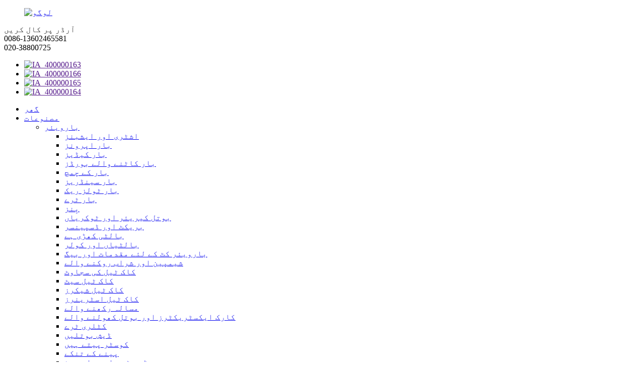

--- FILE ---
content_type: text/html
request_url: http://ur.sublivagroup.com/ceramic-arowana-fish-tiki-mug-350ml-product/
body_size: 16964
content:
<!DOCTYPE html> <html dir="ltr" lang="ur"> <head> <meta charset="UTF-8"/> <meta http-equiv="Content-Type" content="text/html; charset=UTF-8" /> <title>تھوک سیرامک ​​ارووانا فش ٹکی پیالا 350 ملی لیٹر مینوفیکچرر اور سپلائر | subliva</title> <meta property="fb:app_id" content="966242223397117" /> <meta name="viewport" content="width=device-width,initial-scale=1,minimum-scale=1,maximum-scale=1,user-scalable=no"> <link rel="apple-touch-icon-precomposed" href=""> <meta name="format-detection" content="telephone=no"> <meta name="apple-mobile-web-app-capable" content="yes"> <meta name="apple-mobile-web-app-status-bar-style" content="black"> <meta property="og:url" content="https://www.sublivagroup.com/ceramic-arowana-fish-tiki-mug-350ml-product/"/> <meta property="og:title" content="Wholesale Ceramic Arowana Fish Tiki Mug 350ml Manufacturer and Supplier | Subliva" /> <meta property="og:description" content="Enhance your tiki-themed parties with our Ceramic Arowana Fish Tiki Mug! Holds 350ml of your favorite tropical drinks. Perfect for tiki enthusiasts!" /> <meta property="og:type" content="product"/> <meta property="og:image" content="//cdn.globalso.com/sublivagroup/01116.jpg"/> <meta property="og:site_name" content="https://www.sublivagroup.com/"/> <link href="//cdn.globalso.com/sublivagroup/style/global/style.css" rel="stylesheet" onload="this.onload=null;this.rel='stylesheet'"> <link href="//cdn.globalso.com/sublivagroup/style/public/public.css" rel="stylesheet" onload="this.onload=null;this.rel='stylesheet'">   <link id="google-fonts-link"     href="https://fonts.googleapis.com/css2?display=swap&amp;family=Montserrat:wght@100;200;300;400;500;600;700;800;900"     rel="stylesheet"> <link rel="shortcut icon" href="//cdn.globalso.com/sublivagroup/logo1.png" /> <meta name="author" content="gd-admin"/> <meta name="description" content="ہمارے سیرامک ​​ارووانا فش ٹکی پیالا کے ساتھ اپنی ٹکی تھیم والی جماعتوں کو بہتر بنائیں! آپ کے پسندیدہ اشنکٹبندیی مشروبات کا 350 ملی لٹر ہے۔ ٹکی کے شوقین افراد کے لئے کامل!" /> <meta name="keywords" content="ٹکی مگ ، سیرامک ​​پیالا ، اروانا فش ، فش ٹکی پیالا ، 350 ملی لٹر پیالا ، کلکٹر کا پیالا ، ہوائی ٹکی ، اشنکٹبندیی ڈرنک ویئر" />  <link rel="canonical" href="https://www.sublivagroup.com/ceramic-arowana-fish-tiki-mug-350ml-product/" />  <!-- Google Tag Manager --> <script>(function(w,d,s,l,i){w[l]=w[l]||[];w[l].push({'gtm.start':
new Date().getTime(),event:'gtm.js'});var f=d.getElementsByTagName(s)[0],
j=d.createElement(s),dl=l!='dataLayer'?'&l='+l:'';j.async=true;j.src=
'https://www.googletagmanager.com/gtm.js?id='+i+dl;f.parentNode.insertBefore(j,f);
})(window,document,'script','dataLayer','GTM-MDNJBHWR');</script> <!-- End Google Tag Manager -->  <link href="//cdn.globalso.com/hide_search.css" rel="stylesheet"/><link href="//www.sublivagroup.com/style/ur.html.css" rel="stylesheet"/><link rel="alternate" hreflang="ur" href="http://ur.sublivagroup.com/" /></head> <body>     <!-- Google Tag Manager (noscript) --> <noscript><iframe src="https://www.googletagmanager.com/ns.html?id=GTM-MDNJBHWR" height="0" width="0" style="display:none;visibility:hidden"></iframe></noscript> <!-- End Google Tag Manager (noscript) --> <div class="container"> <header class="web_head">   <div class="layout">     <div class="head_top">       <figure class="logo"><a href="/">                 <img src="//cdn.globalso.com/sublivagroup/logo.png" alt="لوگو">                 </a></figure>       <div class="head_left">         <div class="top_sv_item"> <i class="item_ico item_ico_tel"></i>           <div class="item_cont">             <div class="item_tit">آرڈر پر کال کریں</div>                         <div class="item_desc">0086-13602465581</div>                                      <div class="item_desc">020-38800725</div>                       </div>         </div>       </div>       <div class="head_right">         <ul class="head_sns">                     <li><a target="_blank" href=""><img src="//cdn.globalso.com/sublivagroup/ia_400000163.png" alt="IA_400000163"></a></li>                     <li><a target="_blank" href=""><img src="//cdn.globalso.com/sublivagroup/ia_400000166.png" alt="IA_400000166"></a></li>                     <li><a target="_blank" href=""><img src="//cdn.globalso.com/sublivagroup/ia_400000165.png" alt="IA_400000165"></a></li>                     <li><a target="_blank" href=""><img src="//cdn.globalso.com/sublivagroup/ia_400000164.png" alt="IA_400000164"></a></li>                   </ul>       </div>     </div>     <nav class="nav_wrap">       <ul class="head_nav">         <li><a href="/">گھر</a></li> <li class="current-post-ancestor current-menu-parent"><a href="/products/">مصنوعات</a> <ul class="sub-menu"> 	<li class="current-post-ancestor current-menu-parent"><a href="/barware/">بارویئر</a> 	<ul class="sub-menu"> 		<li><a href="/ashtrays-ashbins/">اشٹری اور ایشبنز</a></li> 		<li><a href="/bar-aprons/">بار اپرونز</a></li> 		<li><a href="/bar-caddies/">بار کیڈیز</a></li> 		<li><a href="/bar-cutting-boards/">بار کاٹنے والے بورڈز</a></li> 		<li><a href="/bar-spoons/">بار کے چمچ</a></li> 		<li><a href="/bar-sundries/">بار سینڈریز</a></li> 		<li><a href="/bar-tools-racks/">بار ٹولز ریک</a></li> 		<li><a href="/bar-tray/">بار ٹرے</a></li> 		<li><a href="/bins/">بِنز</a></li> 		<li><a href="/bottle-carriers-baskets/">بوتل کیریئر اور ٹوکریاں</a></li> 		<li><a href="/brackets-dispensers/">بریکٹ اور ڈسپینسر</a></li> 		<li><a href="/bucket-stands/">بالٹی کھڑی ہے</a></li> 		<li><a href="/buckets-coolers/">بالٹیاں اور کولر</a></li> 		<li><a href="/casesbags-for-barware-kit/">بارویئر کٹ کے لئے مقدمات اور بیگ</a></li> 		<li><a href="/champagne-wine-stoppers/">شیمپین اور شراب روکنے والے</a></li> 		<li><a href="/cocktail-decorations/">کاک ٹیل کی سجاوٹ</a></li> 		<li><a href="/cocktail-sets/">کاک ٹیل سیٹ</a></li> 		<li><a href="/cocktail-shakers/">کاک ٹیل شیکرز</a></li> 		<li><a href="/cocktail-strainers/">کاک ٹیل اسٹرینرز</a></li> 		<li><a href="/condiment-holders/">مسالہ رکھنے والے</a></li> 		<li><a href="/cork-extractors-bottle-openers/">کارک ایکسٹریکٹرز اور بوتل کھولنے والے</a></li> 		<li><a href="/cutlery-trays/">کٹلری ٹرے</a></li> 		<li><a href="/dash-bottles/">ڈیش بوتلیں</a></li> 		<li><a href="/drink-coasters/">کوسٹر پیتے ہیں</a></li> 		<li><a href="/drinking-straws/">پینے کے تنکے</a></li> 		<li><a href="/drip-trays-bar-mats/">ڈرپ ٹرے اور بار میٹ</a></li> 		<li><a href="/glass-accessories/">شیشے کے لوازمات</a></li> 		<li><a href="/glass-storage/">گلاس اسٹوریج</a></li> 		<li><a href="/graters/">گریٹر</a></li> 		<li><a href="/ice-crushers/">آئس کولہو</a></li> 		<li><a href="/flair-bottles/">فلر بوتلیں</a></li> 		<li><a href="/floor-mats/">فرش میٹ</a></li> 		<li><a href="/ice-moulds/">آئس سانچوں</a></li> 		<li><a href="/hip-flasks/">ہپ فلاسکس</a></li> 		<li><a href="/ice-picks/">آئس چنتا ہے</a></li> 		<li><a href="/ice-scoops/">آئس سکوپس</a></li> 		<li><a href="/ice-tongs-tweezers/">آئس ٹونگس اور چمٹی</a></li> 		<li><a href="/jugs/">جگس</a></li> 		<li><a href="/lemon-and-lime-tools/">لیموں اور چونے کے اوزار</a></li> 		<li><a href="/measure-accessories/">لوازمات کی پیمائش کریں</a></li> 		<li><a href="/mixing-glasses/">اختلاط شیشے</a></li> 		<li><a href="/muddlers/">مڈلرز</a></li> 		<li><a href="/mugs/">مگ</a></li> 		<li><a href="/pourers/">porers</a></li> 		<li><a href="/soda-siphons/">سوڈا سیفن</a></li> 		<li><a href="/speed-rails/">اسپیڈ ریلیں</a></li> 		<li><a href="/spirit-decanters/">روح ڈیکٹرز</a></li> 		<li><a href="/spray-bottles/">بوتلیں سپرے کریں</a></li> 		<li><a href="/stirrers/">ہلچل</a></li> 		<li><a href="/tab-grabbers/">ٹیب گریبرز</a></li> 		<li><a href="/table-top-displays/">ٹیبل ٹاپ ڈسپلے</a></li> 		<li class="current-post-ancestor current-menu-parent"><a href="/tikis/">ٹکیز</a></li> 		<li><a href="/wine-racks/">شراب ریک</a></li> 	</ul> </li> 	<li><a href="/glassware/">شیشے کے سامان</a> 	<ul class="sub-menu"> 		<li><a href="/beer-glasses/">بیئر شیشے</a></li> 		<li><a href="/champagne-glasses/">شیمپین شیشے</a></li> 		<li><a href="/coffee-glasses/">کافی شیشے</a></li> 		<li><a href="/coloured-tumblers/">رنگین ٹمبلر</a></li> 		<li><a href="/coloured-hiball-glasses/">رنگین ہیبل شیشے</a></li> 		<li><a href="/coupe-glasses/">کوپ شیشے</a></li> 		<li><a href="/hiball-glasses/">ہائبل شیشے</a></li> 		<li><a href="/hurricane-glasses/">سمندری طوفان کے شیشے</a></li> 		<li><a href="/margarita-glasses/">مارگریٹا شیشے</a></li> 		<li><a href="/martini-glasses/">مارٹینی شیشے</a></li> 		<li><a href="/milkshake-dessert-glasses/">دودھ شیک اور میٹھی شیشے</a></li> 		<li><a href="/novelty-glasses/">نیاپن شیشے</a></li> 		<li><a href="/shot-glasses/">شاٹ شیشے</a></li> 		<li><a href="/tasting-glasses/">چکھنے والے شیشے</a></li> 		<li><a href="/tumblers/">ٹمبلر</a></li> 		<li><a href="/vampire-glasses/">ویمپائر شیشے</a></li> 		<li><a href="/water-glasses/">پانی کے شیشے</a></li> 		<li><a href="/wine-glasses/">شراب کے شیشے</a></li> 	</ul> </li> 	<li><a href="/kitchenware/">کچن کا سامان</a></li> 	<li><a href="/tableware/">ٹیبل ویئر</a> 	<ul class="sub-menu"> 		<li><a href="/cake-stands-plates-covers/">کیک اسٹینڈز اور پلیٹیں اور کور</a></li> 		<li><a href="/coffee-service/">کافی سروس</a></li> 		<li><a href="/crockery-faded-tree-rings/">کراکری نے درختوں کی انگوٹھی ختم کردی</a> 		<ul class="sub-menu"> 			<li><a href="/brown/">بھوری</a></li> 			<li><a href="/orange/">کینو</a></li> 			<li><a href="/turquoise/">فیروزی</a></li> 		</ul> </li> 		<li><a href="/crockery-tree-rings/">کراکری درخت کی گھنٹی بجتی ہے</a> 		<ul class="sub-menu"> 			<li><a href="/brown-crockery-tree-rings/">بھوری</a></li> 			<li><a href="/dark-orange/">گہرا سنتری</a></li> 			<li><a href="/dark-turquoise/">تاریک فیروزی</a></li> 			<li><a href="/light-green/">ہلکا سبز</a></li> 			<li><a href="/orange-crockery-tree-rings/">کینو</a></li> 			<li><a href="/turquoise-crockery-tree-rings/">فیروزی</a></li> 		</ul> </li> 		<li><a href="/economy-pure-white-porcelain/">معیشت خالص سفید چینی مٹی کے برتن</a></li> 		<li><a href="/glass-salt-pepper-pots/">گلاس نمک اور کالی مرچ کے برتن</a></li> 		<li><a href="/galaxy/">کہکشاں</a> 		<ul class="sub-menu"> 			<li><a href="/blue-galaxy/">نیلی کہکشاں</a></li> 			<li><a href="/brown-galaxy/">براؤن گلیکسی</a></li> 			<li><a href="/green-galaxy/">سبز کہکشاں</a></li> 			<li><a href="/white-galaxy/">سفید کہکشاں</a></li> 		</ul> </li> 		<li><a href="/milk-jugs/">دودھ کے جگ</a></li> 		<li><a href="/sugar-dispensers/">شوگر ڈسپینسر</a></li> 		<li><a href="/tea-coffee-pots/">چائے اور کافی برتن</a></li> 		<li><a href="/tea-infuser-balls/">چائے انفوزر گیندیں</a></li> 		<li><a href="/tongs/">ٹونگس</a></li> 	</ul> </li> </ul> </li> <li><a href="/news/">خبریں</a> <ul class="sub-menu"> 	<li><a href="/news_catalog/new-arrivals/">نئے آنے والے - بارویئر</a></li> 	<li><a href="/news_catalog/new-arrivals-glassware/">نئے آنے والے - شیشے کا سامان</a></li> </ul> </li> <li><a href="/faqs/">عمومی سوالنامہ</a></li> <li><a href="/about-us/">ہمارے بارے میں</a> <ul class="sub-menu"> 	<li><a href="/factory-tour/">فیکٹری ٹور</a></li> </ul> </li> <li><a href="/contact-us/">ہم سے رابطہ کریں</a></li>       </ul>       <div class="head-search">             <div class="head-search-form">                 <form  action="/search.php" method="get">                     <input class="search-ipt" type="text" placeholder="search" name="s" id="s">                     <button class="search-btn" type="submit" id="searchsubmit"></button>                 </form>             </div>             <span class="search-toggle"></span>         </div>       <div class="change-language ensemble">   <div class="change-language-info">     <div class="change-language-title medium-title">        <div class="language-flag language-flag-en"><a href="https://www.sublivagroup.com/"><b class="country-flag"></b><span>English</span> </a></div>        <b class="language-icon"></b>      </div> 	<div class="change-language-cont sub-content">         <div class="empty"></div>     </div>   </div> </div> <!--theme204-->    </nav>   </div> </header><nav class="path_bar" style=" background:url(//cdn.globalso.com/sublivagroup/tos-1.jpg) no-repeat center center">      <ul class="path_nav">     <li>        <a itemprop="breadcrumb" href="/">گھر</a></li><li> <a itemprop="breadcrumb" href="/products/" title="Products">مصنوعات</a> </li><li> <a itemprop="breadcrumb" href="/barware/" title="Barware">بارویئر</a> </li><li> <a itemprop="breadcrumb" href="/tikis/" title="Tikis">ٹکیز</a> </li>    </li>   </ul> </nav> <section class="web_main page_main">   <div class="layout">      <!-- aside begin -->     <aside class="aside">   <section class="aside-wrap">     <section class="side-widget">     <div class="side-tit-bar">       <h4 class="side-tit">زمرے</h4>     </div>     <ul class="side-cate">       <li class="current-post-ancestor current-menu-parent"><a href="/barware/">بارویئر</a> <ul class="sub-menu"> 	<li><a href="/ashtrays-ashbins/">اشٹری اور ایشبنز</a></li> 	<li><a href="/bar-aprons/">بار اپرونز</a></li> 	<li><a href="/bar-caddies/">بار کیڈیز</a></li> 	<li><a href="/bar-cutting-boards/">بار کاٹنے والے بورڈز</a></li> 	<li><a href="/bar-spoons/">بار کے چمچ</a></li> 	<li><a href="/bar-sundries/">بار سینڈریز</a></li> 	<li><a href="/bar-tools-racks/">بار ٹولز ریک</a></li> 	<li><a href="/bar-tray/">بار ٹرے</a></li> 	<li><a href="/bins/">بِنز</a></li> 	<li><a href="/bottle-carriers-baskets/">بوتل کیریئر اور ٹوکریاں</a></li> 	<li><a href="/brackets-dispensers/">بریکٹ اور ڈسپینسر</a></li> 	<li><a href="/bucket-stands/">بالٹی کھڑی ہے</a></li> 	<li><a href="/buckets-coolers/">بالٹیاں اور کولر</a></li> 	<li><a href="/casesbags-for-barware-kit/">بارویئر کٹ کے لئے مقدمات اور بیگ</a></li> 	<li><a href="/champagne-wine-stoppers/">شیمپین اور شراب روکنے والے</a></li> 	<li><a href="/cocktail-decorations/">کاک ٹیل کی سجاوٹ</a></li> 	<li><a href="/cocktail-sets/">کاک ٹیل سیٹ</a></li> 	<li><a href="/cocktail-shakers/">کاک ٹیل شیکرز</a></li> 	<li><a href="/cocktail-strainers/">کاک ٹیل اسٹرینرز</a></li> 	<li><a href="/condiment-holders/">مسالہ رکھنے والے</a></li> 	<li><a href="/cork-extractors-bottle-openers/">کارک ایکسٹریکٹرز اور بوتل کھولنے والے</a></li> 	<li><a href="/cutlery-trays/">کٹلری ٹرے</a></li> 	<li><a href="/dash-bottles/">ڈیش بوتلیں</a></li> 	<li><a href="/drink-coasters/">کوسٹر پیتے ہیں</a></li> 	<li><a href="/drinking-straws/">پینے کے تنکے</a></li> 	<li><a href="/drip-trays-bar-mats/">ڈرپ ٹرے اور بار میٹ</a></li> 	<li><a href="/glass-accessories/">شیشے کے لوازمات</a></li> 	<li><a href="/glass-storage/">گلاس اسٹوریج</a></li> 	<li><a href="/graters/">گریٹر</a></li> 	<li><a href="/ice-crushers/">آئس کولہو</a></li> 	<li><a href="/flair-bottles/">فلر بوتلیں</a></li> 	<li><a href="/floor-mats/">فرش میٹ</a></li> 	<li><a href="/ice-moulds/">آئس سانچوں</a></li> 	<li><a href="/hip-flasks/">ہپ فلاسکس</a></li> 	<li><a href="/ice-picks/">آئس چنتا ہے</a></li> 	<li><a href="/ice-scoops/">آئس سکوپس</a></li> 	<li><a href="/ice-tongs-tweezers/">آئس ٹونگس اور چمٹی</a></li> 	<li><a href="/jugs/">جگس</a></li> 	<li><a href="/lemon-and-lime-tools/">لیموں اور چونے کے اوزار</a></li> 	<li><a href="/measure-accessories/">لوازمات کی پیمائش کریں</a></li> 	<li><a href="/mixing-glasses/">اختلاط شیشے</a></li> 	<li><a href="/muddlers/">مڈلرز</a></li> 	<li><a href="/mugs/">مگ</a></li> 	<li><a href="/pourers/">porers</a></li> 	<li><a href="/soda-siphons/">سوڈا سیفن</a></li> 	<li><a href="/speed-rails/">اسپیڈ ریلیں</a></li> 	<li><a href="/spirit-decanters/">روح ڈیکٹرز</a></li> 	<li><a href="/spray-bottles/">بوتلیں سپرے کریں</a></li> 	<li><a href="/stirrers/">ہلچل</a></li> 	<li><a href="/tab-grabbers/">ٹیب گریبرز</a></li> 	<li><a href="/table-top-displays/">ٹیبل ٹاپ ڈسپلے</a></li> 	<li class="current-post-ancestor current-menu-parent"><a href="/tikis/">ٹکیز</a></li> 	<li><a href="/wine-racks/">شراب ریک</a></li> </ul> </li> <li><a href="/glassware/">شیشے کے سامان</a> <ul class="sub-menu"> 	<li><a href="/beer-glasses/">بیئر شیشے</a></li> 	<li><a href="/champagne-glasses/">شیمپین شیشے</a></li> 	<li><a href="/coffee-glasses/">کافی شیشے</a></li> 	<li><a href="/coloured-tumblers/">رنگین ٹمبلر</a></li> 	<li><a href="/coloured-hiball-glasses/">رنگین ہیبل شیشے</a></li> 	<li><a href="/coupe-glasses/">کوپ شیشے</a></li> 	<li><a href="/hiball-glasses/">ہائبل شیشے</a></li> 	<li><a href="/hurricane-glasses/">سمندری طوفان کے شیشے</a></li> 	<li><a href="/margarita-glasses/">مارگریٹا شیشے</a></li> 	<li><a href="/martini-glasses/">مارٹینی شیشے</a></li> 	<li><a href="/milkshake-dessert-glasses/">دودھ شیک اور میٹھی شیشے</a></li> 	<li><a href="/novelty-glasses/">نیاپن شیشے</a></li> 	<li><a href="/shot-glasses/">شاٹ شیشے</a></li> 	<li><a href="/tasting-glasses/">چکھنے والے شیشے</a></li> 	<li><a href="/tumblers/">ٹمبلر</a></li> 	<li><a href="/vampire-glasses/">ویمپائر شیشے</a></li> 	<li><a href="/water-glasses/">پانی کے شیشے</a></li> 	<li><a href="/wine-glasses/">شراب کے شیشے</a></li> </ul> </li> <li><a href="/kitchenware/">کچن کا سامان</a></li> <li><a href="/tableware/">ٹیبل ویئر</a> <ul class="sub-menu"> 	<li><a href="/cake-stands-plates-covers/">کیک اسٹینڈز اور پلیٹیں اور کور</a></li> 	<li><a href="/coffee-service/">کافی سروس</a></li> 	<li><a href="/crockery-faded-tree-rings/">کراکری نے درختوں کی انگوٹھی ختم کردی</a> 	<ul class="sub-menu"> 		<li><a href="/brown/">بھوری</a></li> 		<li><a href="/orange/">کینو</a></li> 		<li><a href="/turquoise/">فیروزی</a></li> 	</ul> </li> 	<li><a href="/crockery-tree-rings/">کراکری درخت کی گھنٹی بجتی ہے</a> 	<ul class="sub-menu"> 		<li><a href="/brown-crockery-tree-rings/">بھوری</a></li> 		<li><a href="/dark-orange/">گہرا سنتری</a></li> 		<li><a href="/dark-turquoise/">تاریک فیروزی</a></li> 		<li><a href="/light-green/">ہلکا سبز</a></li> 		<li><a href="/orange-crockery-tree-rings/">کینو</a></li> 		<li><a href="/turquoise-crockery-tree-rings/">فیروزی</a></li> 	</ul> </li> 	<li><a href="/economy-pure-white-porcelain/">معیشت خالص سفید چینی مٹی کے برتن</a></li> 	<li><a href="/glass-salt-pepper-pots/">گلاس نمک اور کالی مرچ کے برتن</a></li> 	<li><a href="/galaxy/">کہکشاں</a> 	<ul class="sub-menu"> 		<li><a href="/blue-galaxy/">نیلی کہکشاں</a></li> 		<li><a href="/brown-galaxy/">براؤن گلیکسی</a></li> 		<li><a href="/green-galaxy/">سبز کہکشاں</a></li> 		<li><a href="/white-galaxy/">سفید کہکشاں</a></li> 	</ul> </li> 	<li><a href="/milk-jugs/">دودھ کے جگ</a></li> 	<li><a href="/sugar-dispensers/">شوگر ڈسپینسر</a></li> 	<li><a href="/tea-coffee-pots/">چائے اور کافی برتن</a></li> 	<li><a href="/tea-infuser-balls/">چائے انفوزر گیندیں</a></li> 	<li><a href="/tongs/">ٹونگس</a></li> </ul> </li>     </ul>   </section>   <div class="side-widget">     <div class="side-tit-bar">       <h2 class="side-tit">نمایاں مصنوعات</h2>     </div>     <div class="side-product-items">       <div class="items_content">         <ul >                     <li class="side_product_item">             <figure> <a  class="item-img" href="/classic-wine-rack-6-bottles-product/"><img src="//cdn.globalso.com/sublivagroup/Classic-Wine-Rack-6-Bottles-300x300.jpg" alt="کلاسیکی شراب ریک - 6 بوتلیں"></a>               <figcaption>                 <div class="item_text"><a href="/classic-wine-rack-6-bottles-product/">کلاسیکی شراب ریک - 6 بوتلیں</a></div>               </figcaption>             </figure>             <a href="/classic-wine-rack-6-bottles-product/" class="add-friend"></a> </li>                     <li class="side_product_item">             <figure> <a  class="item-img" href="/beer-bottle-bar-mat-50x15cm-product/"><img src="//cdn.globalso.com/sublivagroup/Beer-Bottle-Bar-Mat-50×15cm-300x300.jpg" alt="بیئر بوتل بار چٹائی 50 × 15 سینٹی میٹر"></a>               <figcaption>                 <div class="item_text"><a href="/beer-bottle-bar-mat-50x15cm-product/">بیئر بوتل بار چٹائی 50 × 15 سینٹی میٹر</a></div>               </figcaption>             </figure>             <a href="/beer-bottle-bar-mat-50x15cm-product/" class="add-friend"></a> </li>                     <li class="side_product_item">             <figure> <a  class="item-img" href="/powder-coated-aluminium-slanted-ice-bucket-14l-black-gold-product/"><img src="//cdn.globalso.com/sublivagroup/Powder-Coated-Aluminium-Slanted-Ice-Bucket-14L-Black-Gold-300x300.jpg" alt="پاؤڈر لیپت ایلومینیم سلیٹڈ آئس بالٹی 14L - سیاہ اور سونے"></a>               <figcaption>                 <div class="item_text"><a href="/powder-coated-aluminium-slanted-ice-bucket-14l-black-gold-product/">پاؤڈر لیپت ایلومینیم سلیٹڈ آئس بالٹی 14l ̵ ...</a></div>               </figcaption>             </figure>             <a href="/powder-coated-aluminium-slanted-ice-bucket-14l-black-gold-product/" class="add-friend"></a> </li>                     <li class="side_product_item">             <figure> <a  class="item-img" href="/powder-coated-aluminium-slanted-ice-bucket-5-5l-black-gold-product/"><img src="//cdn.globalso.com/sublivagroup/Powder-Coated-Aluminium-Slanted-Ice-Bucket-5.5L-Black-Gold-300x300.jpg" alt="پاؤڈر لیپت ایلومینیم سلیٹڈ آئس بالٹی 5.5L - بلیک اینڈ گولڈ"></a>               <figcaption>                 <div class="item_text"><a href="/powder-coated-aluminium-slanted-ice-bucket-5-5l-black-gold-product/">پاؤڈر لیپت ایلومینیم سلیٹڈ آئس بالٹی 5.5L r ...</a></div>               </figcaption>             </figure>             <a href="/powder-coated-aluminium-slanted-ice-bucket-5-5l-black-gold-product/" class="add-friend"></a> </li>                     <li class="side_product_item">             <figure> <a  class="item-img" href="/peacock-martini-glass-275ml-product/"><img src="//cdn.globalso.com/sublivagroup/Peacock-Martini-Glass-275ml-300x300.jpg" alt="میور مارٹینی گلاس 275 ملی"></a>               <figcaption>                 <div class="item_text"><a href="/peacock-martini-glass-275ml-product/">میور مارٹینی گلاس 275 ملی</a></div>               </figcaption>             </figure>             <a href="/peacock-martini-glass-275ml-product/" class="add-friend"></a> </li>                     <li class="side_product_item">             <figure> <a  class="item-img" href="/cameo-tumbler-350ml-product/"><img src="//cdn.globalso.com/sublivagroup/Cameo-Tumbler-350ml-300x300.jpg" alt="کیمیو ٹمبلر 350 ملی لٹر"></a>               <figcaption>                 <div class="item_text"><a href="/cameo-tumbler-350ml-product/">کیمیو ٹمبلر 350 ملی لٹر</a></div>               </figcaption>             </figure>             <a href="/cameo-tumbler-350ml-product/" class="add-friend"></a> </li>                   </ul>       </div>     </div>   </div>     </section> </aside>    <!--// aisde end -->      <!-- main begin -->     <section class="main" >       <h1 class="page_title">سیرامک ​​ارووانا فش ٹکی پیالا 350 ملی لٹر</h1>       <!-- product info -->       <section class="product-intro">         <div class="product-view" >            <!-- Piliang S-->                     <!-- Piliang E-->                     <div class="product-image"> <a class="cloud-zoom" id="zoom1" data-zoom="adjustX:0, adjustY:0" href="//cdn.globalso.com/sublivagroup/01116.jpg"> <img src="//cdn.globalso.com/sublivagroup/01116.jpg" itemprop="image" title="" alt="سیرامک ​​ارووانا فش ٹکی پیالا 350 ملی لیٹر کی تصویری تصویر" style="width:100%" /></a> </div>                     <div  style="position:relative; width:100%;">             <div class="image-additional">               <ul class="swiper-wrapper">                                 <li class="swiper-slide image-item current"> <a class="cloud-zoom-gallery item"  href="//cdn.globalso.com/sublivagroup/01116.jpg" data-zoom="useZoom:zoom1, smallImage://cdn.globalso.com/sublivagroup/01116.jpg" title=""><img src="//cdn.globalso.com/sublivagroup/01116-300x300.jpg" alt="سیرامک ​​ارووانا فش ٹکی پیالا 350 ملی لٹر" /></a> </li>                               </ul>               <div class="swiper-pagination swiper-pagination-white"></div>             </div>             <div class="swiper-button-next swiper-button-white"></div>             <div class="swiper-button-prev swiper-button-white"></div>           </div>         </div>         <section class="product-summary">           <div class="product-meta">             <div><p><strong>آئٹم کوڈ:</strong>tiki0066</p> <p><strong>طول و عرض:</strong>H: 165 ملی میٹر L: 95 ملی میٹر نیچے ڈیا: 76 ملی میٹر</p> <p><strong>خالص وزن:</strong>380 گرام</p> <p><strong>مواد:</strong>سیرامک</p> <p><strong>رنگ:</strong>گلابی</p> <p><strong>سطح ختم:</strong>رنگ گلیزنگ</p> </div>             <br />                                   </div>                 <div class="product-btn-wrap"> <a href="mailto:info@sublivagroup.com" class="email">ہمیں ای میل بھیجیں</a></div>                   <div class="share-this">             <div class="addthis_sharing_toolbox"></div>             </div>         </section>       </section>       <section class="tab-content-wrap product-detail">         <div class="tab-title-bar detail-tabs">           <h2 class="tab-title title current"><span>مصنوعات کی تفصیل</span></h2>                                          <h2 class="tab-title title"><span>مصنوعات کے ٹیگز</span></h2>                   </div>         <section class="tab-panel-wrap">           <section class="tab-panel disabled entry">             <section class="tab-panel-content">                                           <div class="fl-builder-content fl-builder-content-8442 fl-builder-content-primary fl-builder-global-templates-locked" data-post-id="8442"><div class="fl-row fl-row-full-width fl-row-bg-none fl-node-63bcbd200b92d" data-node="63bcbd200b92d"> 	<div class="fl-row-content-wrap"> 				<div class="fl-row-content fl-row-full-width fl-node-content"> 		 <div class="fl-col-group fl-node-63bcbd200b973" data-node="63bcbd200b973"> 			<div class="fl-col fl-node-63bcbd200b9ba" data-node="63bcbd200b9ba" style="width: 50.01%;"> 	<div class="fl-col-content fl-node-content"> 	<div class="fl-module fl-module-photo fl-node-64979f9842df3" data-node="64979f9842df3" data-animation-delay="0.0"> 	<div class="fl-module-content fl-node-content"> 		<div class="fl-photo fl-photo-align-center" itemscope itemtype="http://schema.org/ImageObject"> 	<div class="fl-photo-content fl-photo-img-jpg"> 				<img class="fl-photo-img wp-image-8448" src="//www.sublivagroup.com/uploads/0291.jpg" alt="02" itemprop="image"  /> 		     			</div> 	</div>	</div> </div>	</div> </div>			<div class="fl-col fl-node-63bcbd200b9ff fl-col-small" data-node="63bcbd200b9ff" style="width: 49.99%;"> 	<div class="fl-col-content fl-node-content"> 	<div class="fl-module fl-module-photo fl-node-6497eab0eee18" data-node="6497eab0eee18" data-animation-delay="0.0"> 	<div class="fl-module-content fl-node-content"> 		<div class="fl-photo fl-photo-align-center" itemscope itemtype="http://schema.org/ImageObject"> 	<div class="fl-photo-content fl-photo-img-jpg"> 				<img class="fl-photo-img wp-image-8449" src="//www.sublivagroup.com/uploads/0365.jpg" alt="03" itemprop="image"  /> 		     			</div> 	</div>	</div> </div>	</div> </div>	</div> 		</div> 	</div> </div><div class="fl-row fl-row-full-width fl-row-bg-none fl-node-63bcc031411f5" data-node="63bcc031411f5"> 	<div class="fl-row-content-wrap"> 				<div class="fl-row-content fl-row-full-width fl-node-content"> 		 <div class="fl-col-group fl-node-63bcc0314503e" data-node="63bcc0314503e"> 			<div class="fl-col fl-node-63bcc03145227" data-node="63bcc03145227" style="width: 100%;"> 	<div class="fl-col-content fl-node-content"> 	<div class="fl-module fl-module-rich-text fl-node-63bcc5bb7fc3c" data-node="63bcc5bb7fc3c" data-animation-delay="0.0"> 	<div class="fl-module-content fl-node-content"> 		<div class="fl-rich-text"> 	<p><span style="font-size: medium;">پیشہ ور بارٹینڈر کے لئے ٹکی آئٹمز کا ایک سلسلہ۔</span></p> <p><span style="font-size: medium;">ٹکی مگ کسی بھی بار پیش کرنے والے کاک ٹیلوں کے لئے لازمی طور پر فاسٹ بیکومنگ کر رہے ہیں۔ اپنے اشنکٹبندیی مشروب کو پیش کرنے کا اور کیا بہتر طریقہ ہے۔</span><br /> <span style="font-size: medium;">جب کہ زیادہ تر شیشے کے سامان سے قدرے زیادہ مہنگا ہوتا ہے ، سیرامک ​​مگوں کا فائدہ طاقت ، تھرمل خصوصیات اور بصری اثرات ہیں جو فروخت میں اضافہ کا باعث بنے گا۔</span></p> <p><span style="font-size: medium;">جب بات بارٹینڈنگ کی ہو تو ، ہمیں ٹکی ثقافت کے بارے میں بات کرنی ہوگی۔</span><br /> <span style="font-size: medium;">اس سے ٹیکیس کپ کا ایک سلسلہ اخذ کیا گیا تھا۔</span></p> <p><span style="font-size: medium;">ٹکی کپ ہوائی سے ہے ، صرف اس کی ظاہری شکل کو دیکھ کر ، اس کا ایک بہت ہی ہوائی انداز ہے ، ٹکی کپ میں فلیٹ نیچے ، سیدھی دیوار اور اونچی بیرل ہے ، کپ کی دیوار موٹی اور بڑی صلاحیت میں ہے ، یہ خصوصی کاک ٹیلز رکھنے کے لئے ایک کپ ہے۔</span><br /> <span style="font-size: medium;">آج کے ٹکی کپ کے نمونے اب تک محدود نہیں ہیں ، اس کے مختلف قسم کے انداز ہیں ، اس میں سلاخوں کے شیشے کے لئے لازمی طور پر ہونا ضروری ہے۔</span><br /> <span style="font-size: medium;">ٹکی کاک ٹیلز کی ابتدا 20 ویں صدی میں 1940 کی دہائی میں ہوئی تھی ، ریاستہائے متحدہ میں کیٹرنگ کا ایک رجحان تھا جس نے جنوبی بحر الکاہل کے پولینیشیا کی نسلی اقلیتوں پر توجہ مرکوز کی تھی۔</span><br /> <span style="font-size: medium;">ٹکی کپ</span><br /> <span style="font-size: medium;">نمونے اور سجاوٹ مختلف ہیں ، اور محبت کرنے والے بھی</span><br /> <span style="font-size: medium;">شراب کے مختلف شیشے جمع کریں۔ کچھ مشہور ٹکی کاک ٹیلوں میں مائی تائی ، سمندری طوفان ، زومبی شامل ہیں</span><br /> <span style="font-size: medium;">اہم ٹکی اسٹائل ، سیرامک ​​آرٹ کپ ، عمدہ کاریگری ، خوبصورت شکل۔</span><br /> <span style="font-size: medium;">جدید اور عملی سجیلا ڈیزائن۔ سطح کی ساخت کی ساخت ، حقیقی رابطے کا احساس لائیں۔</span></p> <p><span style="font-size: medium;">ٹکی اصلی چینی مٹی کے برتن (سیرامک ​​پیالا) ہے ، ہر پروڈکٹ سبھی ہاتھ سے سخت ، ہاتھ سے پینٹ ہیں۔</span></p> </div>	</div> </div>	</div> </div>	</div> 		</div> 	</div> </div><div class="fl-row fl-row-full-width fl-row-bg-color fl-node-63bcc026b0785" data-node="63bcc026b0785"> 	<div class="fl-row-content-wrap"> 				<div class="fl-row-content fl-row-full-width fl-node-content"> 		 <div class="fl-col-group fl-node-63bcc026b0a99 fl-col-group-equal-height fl-col-group-align-center" data-node="63bcc026b0a99"> 			<div class="fl-col fl-node-63bcc026b0ad9" data-node="63bcc026b0ad9" style="width: 100%;"> 	<div class="fl-col-content fl-node-content"> 	<div class="fl-module fl-module-heading fl-node-63bcc026b0b17" data-node="63bcc026b0b17" data-animation-delay="0.0"> 	<div class="fl-module-content fl-node-content"> 		<h3 class="fl-heading"> 		<span class="fl-heading-text">● استعمال کریں: بار ، بحالی ، گھر ، استقبال ، کاؤنٹر ، باورچی خانے</span> 	</h3>	</div> </div><div class="fl-module fl-module-heading fl-node-63bcc026b0b54" data-node="63bcc026b0b54" data-animation-delay="0.0"> 	<div class="fl-module-content fl-node-content"> 		<h3 class="fl-heading"> 		<span class="fl-heading-text">● فراہمی کی اہلیت: ہر مہینے 10000 ٹکڑے/ٹکڑے</span> 	</h3>	</div> </div><div class="fl-module fl-module-heading fl-node-63bcc026b0b92" data-node="63bcc026b0b92" data-animation-delay="0.0"> 	<div class="fl-module-content fl-node-content"> 		<h3 class="fl-heading"> 		<span class="fl-heading-text">● پیکیجنگ کی تفصیلات: ہر باکس کے ذریعہ پیک ہر آئٹم</span> 	</h3>	</div> </div><div class="fl-module fl-module-heading fl-node-63bcc026b0bcf" data-node="63bcc026b0bcf" data-animation-delay="0.0"> 	<div class="fl-module-content fl-node-content"> 		<h3 class="fl-heading"> 		<span class="fl-heading-text">● پورٹ: ہوانگپو</span> 	</h3>	</div> </div>	</div> </div>	</div> 		</div> 	</div> </div><div class="fl-row fl-row-full-width fl-row-bg-none fl-node-63bcbd200b563" data-node="63bcbd200b563"> 	<div class="fl-row-content-wrap"> 				<div class="fl-row-content fl-row-full-width fl-node-content"> 		 <div class="fl-col-group fl-node-63bcbd200b5a8 fl-col-group-equal-height fl-col-group-align-bottom" data-node="63bcbd200b5a8"> 			<div class="fl-col fl-node-63bcbd200b5ed fl-col-small" data-node="63bcbd200b5ed" style="width: 25%;"> 	<div class="fl-col-content fl-node-content"> 	<div class="fl-module fl-module-heading fl-node-63bcbd200b676" data-node="63bcbd200b676" data-animation-delay="0.0"> 	<div class="fl-module-content fl-node-content"> 		<h3 class="fl-heading"> 		<span class="fl-heading-text">عمومی سوالنامہ</span> 	</h3>	</div> </div>	</div> </div>			<div class="fl-col fl-node-63bcbd200b631" data-node="63bcbd200b631" style="width: 75%;"> 	<div class="fl-col-content fl-node-content"> 		</div> </div>	</div>  <div class="fl-col-group fl-node-63bcbd200b6bc" data-node="63bcbd200b6bc"> 			<div class="fl-col fl-node-63bcbd200b701" data-node="63bcbd200b701" style="width: 100%;"> 	<div class="fl-col-content fl-node-content"> 	<div class="fl-module fl-module-separator fl-node-63bcbd200b747" data-node="63bcbd200b747" data-animation-delay="0.0"> 	<div class="fl-module-content fl-node-content"> 		<div class="fl-separator"></div>	</div> </div>	</div> </div>	</div> 		</div> 	</div> </div><div class="fl-row fl-row-full-width fl-row-bg-none fl-node-63bcbd200b78d" data-node="63bcbd200b78d"> 	<div class="fl-row-content-wrap"> 				<div class="fl-row-content fl-row-full-width fl-node-content"> 		 <div class="fl-col-group fl-node-63bcbd200b7d1" data-node="63bcbd200b7d1"> 			<div class="fl-col fl-node-63bcbd200b817" data-node="63bcbd200b817" style="width: 100%;"> 	<div class="fl-col-content fl-node-content"> 	<div class="fl-module fl-module-accordion fl-node-63bcbd200b85e faq_menu" data-node="63bcbd200b85e" data-animation-delay="0.0"> 	<div class="fl-module-content fl-node-content"> 		<div class="fl-accordion fl-accordion-medium fl-accordion-collapse"> 		<div class="fl-accordion-item"> 		<div class="fl-accordion-button"> 			<span class="fl-accordion-button-label">Q1: کم سے کم آرڈر کی مقدار کیا ہے؟</span> 			<i class="fl-accordion-button-icon fa fa-plus"></i> 		</div> 		<div class="fl-accordion-content fl-clearfix"><p><span style="font-size: medium;">A1: ہمارا MOQ 1pc سے 1000pcs سے ہے ، مختلف مصنوعات پر منحصر ہے۔</span></p> </div> 	</div> 		<div class="fl-accordion-item"> 		<div class="fl-accordion-button"> 			<span class="fl-accordion-button-label">Q2: پروڈکٹ لیڈ ٹائم کیا ہے؟</span> 			<i class="fl-accordion-button-icon fa fa-plus"></i> 		</div> 		<div class="fl-accordion-content fl-clearfix"><p><span style="font-size: medium;">A2: آرڈر کی تصدیق کے 35 دن کے اندر اندر۔</span></p> </div> 	</div> 		<div class="fl-accordion-item"> 		<div class="fl-accordion-button"> 			<span class="fl-accordion-button-label">Q3: کیا آپ مصنوعات پر اپنی مرضی کے مطابق لوگو کرسکتے ہیں؟</span> 			<i class="fl-accordion-button-icon fa fa-plus"></i> 		</div> 		<div class="fl-accordion-content fl-clearfix"><p><span style="font-size: medium;">A3: ہاں ، ہم اسے ریشم اسکرین ، لیزر کندہ کاری ، اسٹیمپنگ اور اینچنگ کے ساتھ اپنی مرضی کے مطابق بناسکتے ہیں۔</span></p> </div> 	</div> 		<div class="fl-accordion-item"> 		<div class="fl-accordion-button"> 			<span class="fl-accordion-button-label">س 4: کیا آپ صارفین کے لئے خصوصی / اپنی مرضی کے مطابق پیکیج بنا سکتے ہیں؟</span> 			<i class="fl-accordion-button-icon fa fa-plus"></i> 		</div> 		<div class="fl-accordion-content fl-clearfix"><p><span style="font-size: medium;">A4: ہاں ، خصوصی پیکیج پرائیوٹ ڈیزائن کے مطابق بنایا جاسکتا ہے یا ہمارے ڈیزائنرز آپ کے لئے ایک نیا ڈیزائن بناسکتے ہیں۔</span></p> </div> 	</div> 		<div class="fl-accordion-item"> 		<div class="fl-accordion-button"> 			<span class="fl-accordion-button-label">Q5: کیا آپ پرائیویٹ ڈیزائن / پروٹو ٹائپ کے مطابق ، آپ اسپیشل / اپنی مرضی کے مطابق بارویئر آئٹم بنا سکتے ہیں؟</span> 			<i class="fl-accordion-button-icon fa fa-plus"></i> 		</div> 		<div class="fl-accordion-content fl-clearfix"><p><span style="font-size: medium;">A5: ہاں ، انجینئر آپ کے CAD / DWG انجینئرنگ فائلوں کو براہ راست استعمال کرسکتے ہیں یا اپنی مرضی کے مطابق بارویئر آئٹمز میں ڈیزائن میں مدد کرسکتے ہیں۔</span></p> </div> 	</div> 		<div class="fl-accordion-item"> 		<div class="fl-accordion-button"> 			<span class="fl-accordion-button-label">Q6: مصنوعات کے لئے شپنگ کیا ہیں؟</span> 			<i class="fl-accordion-button-icon fa fa-plus"></i> 		</div> 		<div class="fl-accordion-content fl-clearfix"><p><span style="font-size: medium;">1. فیڈیکس/ڈی ایچ ایل/یو پی ایس/ٹی این ٹی کے نمونے ، دروازے سے دروازہ۔</span></p> <p><span style="font-size: medium;">2. ہوا کے ذریعہ یا بیچ سامان کے لئے سمندر کے ذریعہ ، ایف سی ایل کے لئے۔ ہوائی اڈے/ بندرگاہ وصول کرنا ؛</span></p> <p><span style="font-size: medium;">3. صارفین فریٹ فارورڈرز یا مذاکرات کے قابل شپنگ کے طریقوں کی وضاحت کرتے ہیں!</span></p> <p><span style="font-size: medium;">4. ترسیل کا وقت: نمونوں کے لئے 3-7 دن ؛ بیچ سامان کے لئے 5-25 دن۔</span></p> </div> 	</div> 		<div class="fl-accordion-item"> 		<div class="fl-accordion-button"> 			<span class="fl-accordion-button-label">سوال 7: ادائیگی کی شرائط کیا ہیں؟</span> 			<i class="fl-accordion-button-icon fa fa-plus"></i> 		</div> 		<div class="fl-accordion-content fl-clearfix"><p><span style="font-size: medium;">A7: ادائیگی: T/T ، ویسٹرن یونین ، منی گرام ، پے پال ؛ 30 ٪ ذخائر ؛ ترسیل سے پہلے 70 ٪ توازن۔</span></p> </div> 	</div> 	</div>	</div> </div>	</div> </div>	</div> 		</div> 	</div> </div></div><!--<div id="downaspdf">                     <a title="Download this Product as PDF" href="/downloadpdf.php?id=8442" rel="external nofollow"><span>Download as PDF</span></a>                 </div>-->                            <div class="clear"></div>                                                         <hr>               <li><b>پچھلا:</b>                 <a href="/rainbow-skull-glass-650ml-product/" rel="prev">رینبو کھوپڑی گلاس 650 ملی لٹر</a>              </li>               <li><b>اگلا:</b>                 <a href="/ceramic-green-demon-tiki-mug-390ml-product/" rel="next">سیرامک ​​گرین ڈیمن ٹکی مگ 390 ملی لٹر</a>              </li>               <hr>                           </section>           </section>                                          <section class="tab-panel disabled entry">             <section class="tab-panel-content">                           </section>           </section>                   </section>       </section>       <section id="send-email" class="inquiry-form-wrap ct-inquiry-form"><script type="text/javascript" src="//www.globalso.site/form.js"></script><div class="ad_prompt">اپنا پیغام یہاں لکھیں اور اسے ہمارے پاس بھیجیں</div></section>       <div class="goods-may-like">         <h2 class="title">مصنوعات کے زمرے</h2>         <ul class="swiper-wrapper">                               <li class="swiper-slide product_item">             <figure> <span class="item_img"> <img src="//cdn.globalso.com/sublivagroup/5-3-300x263.jpg" alt="بار بلیڈ"><a href="/bar-blade-product/" title="Bar Blade"></a> </span>               <figcaption>                 <h3 class="item_title"><a href="/bar-blade-product/" title="Bar Blade">بار بلیڈ</a></h3>               </figcaption>             </figure>           </li>                     <li class="swiper-slide product_item">             <figure> <span class="item_img"> <img src="//cdn.globalso.com/sublivagroup/gp8-300x300.jpg" alt="کلاسیکی تلخ بوتل عمودی کٹ 90 ملی لٹر - گولڈ ٹاپ"><a href="/classic-bitter-bottle-vertical-cut-90ml-gold-top-product/" title="Classic Bitter Bottle Vertical Cut 90ml &#8211; Gold Top"></a> </span>               <figcaption>                 <h3 class="item_title"><a href="/classic-bitter-bottle-vertical-cut-90ml-gold-top-product/" title="Classic Bitter Bottle Vertical Cut 90ml &#8211; Gold Top">کلاسیکی تلخ بوتل عمودی کٹ 90 ملی لٹر --...</a></h3>               </figcaption>             </figure>           </li>                     <li class="swiper-slide product_item">             <figure> <span class="item_img"> <img src="//cdn.globalso.com/sublivagroup/1000-300x300.jpg" alt="بوسہ نووا گلاس شیکر 350 ملی لٹر"><a href="/bossa-nova-glass-shaker-350ml-product/" title="Bossa Nova Glass Shaker 350ml"></a> </span>               <figcaption>                 <h3 class="item_title"><a href="/bossa-nova-glass-shaker-350ml-product/" title="Bossa Nova Glass Shaker 350ml">بوسہ نووا گلاس شیکر 350 ملی لٹر</a></h3>               </figcaption>             </figure>           </li>                     <li class="swiper-slide product_item">             <figure> <span class="item_img"> <img src="//cdn.globalso.com/sublivagroup/TB2A8KFmTvI8KJjSspjXXcgjXXa_1967680843-300x300.jpg" alt="ٹن بوسٹن شیکر پر سونے کا چڑھایا ٹن مرحلہ وار بیس کے ساتھ"><a href="/gold-plated-tin-on-tin-boston-shaker-with-stepwise-base-product/" title="Gold Plated Tin On Tin Boston Shaker With Stepwise Base"></a> </span>               <figcaption>                 <h3 class="item_title"><a href="/gold-plated-tin-on-tin-boston-shaker-with-stepwise-base-product/" title="Gold Plated Tin On Tin Boston Shaker With Stepwise Base">سوتیلی کے ساتھ ٹن بوسٹن شیکر پر سونے کا چڑھایا ٹن ...</a></h3>               </figcaption>             </figure>           </li>                     <li class="swiper-slide product_item">             <figure> <span class="item_img"> <img src="//cdn.globalso.com/sublivagroup/3333-300x300.jpg" alt="سٹینلیس سٹیل فریم 24 × 4 انچ کے ساتھ بار چٹائی"><a href="/bar-mat-with-stainless-steel-frame-24x4-inch-product/" title="Bar Mat With Stainless steel Frame 24&#215;4 inch"></a> </span>               <figcaption>                 <h3 class="item_title"><a href="/bar-mat-with-stainless-steel-frame-24x4-inch-product/" title="Bar Mat With Stainless steel Frame 24&#215;4 inch">سٹینلیس سٹیل فریم 24 × 4 انچ کے ساتھ بار چٹائی</a></h3>               </figcaption>             </figure>           </li>                     <li class="swiper-slide product_item">             <figure> <span class="item_img"> <img src="//cdn.globalso.com/sublivagroup/1148-300x300.jpg" alt="21 سیکشن سلیکون آئس سڑنا - مکعب شکل"><a href="/21-section-silicone-ice-mould-cube-shape-product/" title="21 Section Silicone Ice Mould &#8211; Cube Shape"></a> </span>               <figcaption>                 <h3 class="item_title"><a href="/21-section-silicone-ice-mould-cube-shape-product/" title="21 Section Silicone Ice Mould &#8211; Cube Shape">21 سیکشن سلیکون آئس سڑنا - مکعب شکل</a></h3>               </figcaption>             </figure>           </li>                             </ul>         <div class="swiper-control">             <span class="swiper-button-prev"></span>             <span class="swiper-button-next"></span>           </div>       </div>     </section>   </div> </section> <!--// main end --> <div class="clear"></div> <footer class="web_footer">     <div class="company_subscribe">       <div class="layout">         <h2 class="wow fadeInLeftA title animated">تعاون شروع کرنا چاہتے ہیں؟ اب ہم سے رابطہ کریں!</h2>         <a href="javascript:" class="wow fadeInRightA button animated">ہم سے رابطہ کریں</a>       </div>     </div>     <div class="layout">       <div class="foot_items">         <div class="wow fadeInLeftA foot_item foot_item_info" data-wow-delay=".1s">           <figure class="foot_logo"><a href="/">                 <img src="//cdn.globalso.com/sublivagroup/logo.png" alt="لوگو">                 </a></figure>           <div class="text">2003 میں قائم کیا گیا ، سلیوا گروپ ایک بہت بڑا پیشہ ور کارخانہ دار ہے جو کیٹرنگ انڈسٹری کے لئے پرعزم ہے۔</div>         </div>         <div class="wow fadeInLeftA foot_item foot_item_product" data-wow-delay=".2s">           <h3 class="title">مصنوعات</h3>           <div class="foot_item_bd">             <ul>             <li><a href="/ashtrays-ashbins/">اشٹری اور ایشبنز</a></li> <li><a href="/bar-caddies/">بار کیڈیز</a></li> <li><a href="/bar-cutting-boards/">بار کاٹنے والے بورڈز</a></li> <li><a href="/bar-sundries/">بار سینڈریز</a></li> <li><a href="/bottle-carriers-baskets/">بوتل کیریئر اور ٹوکریاں</a></li>             </ul>           </div>         </div>         <div class="wow fadeInLeftA foot_item foot_item_product" data-wow-delay=".3s">           <h3 class="title">میرا اکاؤنٹ</h3>           <div class="foot_item_bd">             <ul>             <li><a href="/about-us/">ہمارے بارے میں</a></li> <li><a href="/contact-us/">ہم سے رابطہ کریں</a></li> <li><a href="/factory-tour/">فیکٹری ٹور</a></li> <li><a href="/faqs/">عمومی سوالنامہ</a></li> <li class="current-post-ancestor current-menu-parent"><a href="/products/">مصنوعات</a></li>             </ul>           </div>         </div>         <div class="wow fadeInLeftA foot_item foot_item_contact" data-wow-delay=".4s">           <h3 class="title">رابطہ کی معلومات</h3>           <div class="foot_item_bd">             <address>                         <li class="foot_addr">نمبر 94 ، ڈا یوآن ژونگ روڈ ، تائی ہی ٹاؤن ، بائی یون ضلع ، گوانگ چاؤ ، چین۔</li>                                     <li class="foot_phone"><a href="tel:0086-13602465581">0086-13602465581</a></li>                                      <li class="foot_phone"><a href="tel:020-38800725">020-38800725</a></li>                                     <li class="foot_email"><a href="mailto:info@sublivagroup.com">               info@sublivagroup.com              </a></li>                         </address>           </div>         </div>       </div>     </div>     <div class="foot_bar">       <div class="layout">         <div class="copyright">25 2025 سبلیگگروپ تمام حقوق محفوظ ہیں۔<a href="/sitemap.xml">سائٹ کا نقشہ</a>, <a href='/tableware-crockery/' title='Tableware Crockery'>ٹیبل ویئر کراکری</a>,  <a href='/glasses/' title='glasses'>شیشے</a>,  <a href='/cocktail-glass/' title='cocktail glass'>کاک شیشے</a>,  <a href='/round-plate/' title='Round Plate'>گول پلیٹ</a>,  <a href='/water-cup/' title='water cup'>واٹر کپ</a>,  <a href='/tumblers/' title='Tumblers'>ٹمبلر</a>, <a href="/products/">تمام مصنوعات</a>       </div>       </div>     </div>             </footer>   <ul class="right_nav moblie_right_ul" style="overflow: visible;">     <li style="right: 0px;">          <div class="iconBox oln_ser">               <img src="//cdn.globalso.com/sublivagroup/dhh.png">             <h4>فون</h4>          </div>          <div class="hideBox" style="display: none; opacity: 1;">             <div class="hb">                <h5>ٹیلیفون</h5>                <div class="fonttalk">                     <p><a href="tel:+020-38800725">+020-38800725</a></p>                </div>                <div class="fonttalk">                                     </div>             </div>          </div>       </li>        <li style="right: 0px;">          <div class="iconBox oln_ser">               <img src="//cdn.globalso.com/sublivagroup/dhh.png">             <h4>فون</h4>          </div>          <div class="hideBox" style="display: none; opacity: 1;">             <div class="hb">                <h5>ٹیلیفون</h5>                <div class="fonttalk">                     <p><a href="tel:+86-13602465581">+86-13602465581</a></p>                </div>                <div class="fonttalk">                                     </div>             </div>          </div>       </li>     <li>          <div class="iconBox oln_ser">               <img src="//cdn.globalso.com/sublivagroup/yxx.png">             <h4>ای میل</h4>          </div>          <div class="hideBox">             <div class="hb">                <h5>ای میل</h5>                <div class="fonttalk">                     <p><a href="mailto:info@sublivagroup.com">info@sublivagroup.com</a></p>                </div>                <div class="fonttalk">                                     </div>             </div>          </div>       </li>   <!--------------TOP按钮------------------>     <li class="moblie_right_nav" style="display: list-item; right: 0px;">          <div class="iconBox top">              <img src="//cdn.globalso.com/sublivagroup/top.png">             <h4>اوپر</h4>          </div>     </li> </ul>          <div class="inquiry-pop-bd">   <div class="inquiry-pop"> <i class="ico-close-pop" onclick="hideMsgPop();"></i>      <script type="text/javascript" src="//www.globalso.site/form.js"></script>    </div> </div> </div> <div class="web-search"> <b id="btn-search-close" class="btn--search-close"></b>   <div style=" width:100%">     <div class="head-search">     <form  action="/search.php" method="get">         <input class="search-ipt" type="text" placeholder="Search entire shop here..." name="s" id="s" />         <input type="hidden" name="cat" value="490"/>         <input class="search-btn" type="submit" id="searchsubmit" value=""/>         <span class="search-attr">تلاش کرنے کے لئے انٹر کو دبائیں یا بند ہونے کے لئے ESC</span>       </form>     </div>   </div> </div> <script type="text/javascript" src="//cdn.globalso.com/sublivagroup/style/global/js/jquery.min.js"></script>  <script type="text/javascript" src="//cdn.globalso.com/sublivagroup/style/global/js/common.js"></script> <script type="text/javascript" src="//cdn.globalso.com/sublivagroup/style/public/public.js"></script> <script>
function getCookie(name) {
    var arg = name + "=";
    var alen = arg.length;
    var clen = document.cookie.length;
    var i = 0;
    while (i < clen) {
        var j = i + alen;
        if (document.cookie.substring(i, j) == arg) return getCookieVal(j);
        i = document.cookie.indexOf(" ", i) + 1;
        if (i == 0) break;
    }
    return null;
}
function setCookie(name, value) {
    var expDate = new Date();
    var argv = setCookie.arguments;
    var argc = setCookie.arguments.length;
    var expires = (argc > 2) ? argv[2] : null;
    var path = (argc > 3) ? argv[3] : null;
    var domain = (argc > 4) ? argv[4] : null;
    var secure = (argc > 5) ? argv[5] : false;
    if (expires != null) {
        expDate.setTime(expDate.getTime() + expires);
    }
    document.cookie = name + "=" + escape(value) + ((expires == null) ? "": ("; expires=" + expDate.toUTCString())) + ((path == null) ? "": ("; path=" + path)) + ((domain == null) ? "": ("; domain=" + domain)) + ((secure == true) ? "; secure": "");
}
function getCookieVal(offset) {
    var endstr = document.cookie.indexOf(";", offset);
    if (endstr == -1) endstr = document.cookie.length;
    return unescape(document.cookie.substring(offset, endstr));
}

var firstshow = 0;
var cfstatshowcookie = getCookie('easyiit_stats');
if (cfstatshowcookie != 1) {
    a = new Date();
    h = a.getHours();
    m = a.getMinutes();
    s = a.getSeconds();
    sparetime = 1000 * 60 * 60 * 24 * 1 - (h * 3600 + m * 60 + s) * 1000 - 1;
    setCookie('easyiit_stats', 1, sparetime, '/');
    firstshow = 1;
}
if (!navigator.cookieEnabled) {
    firstshow = 0;
}
var referrer = escape(document.referrer);
var currweb = escape(location.href);
var screenwidth = screen.width;
var screenheight = screen.height;
var screencolordepth = screen.colorDepth;
$(function($){
   $.get("https://www.sublivagroup.com/statistic.php", { action:'stats_init', assort:0, referrer:referrer, currweb:currweb , firstshow:firstshow ,screenwidth:screenwidth, screenheight: screenheight, screencolordepth: screencolordepth, ranstr: Math.random()},function(data){}, "json");
			
});
</script>  <script type="text/javascript">

if(typeof jQuery == 'undefined' || typeof jQuery.fn.on == 'undefined') {
	document.write('<script src="https://www.sublivagroup.com/wp-content/plugins/bb-plugin/js/jquery.js"><\/script>');
	document.write('<script src="https://www.sublivagroup.com/wp-content/plugins/bb-plugin/js/jquery.migrate.min.js"><\/script>');
}

</script><ul class="prisna-wp-translate-seo" id="prisna-translator-seo"><li class="language-flag language-flag-en"><a href="https://www.sublivagroup.com/ceramic-arowana-fish-tiki-mug-350ml-product/" title="English" target="_blank"><b class="country-flag"></b><span>English</span></a></li><li class="language-flag language-flag-fr"><a href="http://fr.sublivagroup.com/ceramic-arowana-fish-tiki-mug-350ml-product/" title="French" target="_blank"><b class="country-flag"></b><span>French</span></a></li><li class="language-flag language-flag-de"><a href="http://de.sublivagroup.com/ceramic-arowana-fish-tiki-mug-350ml-product/" title="German" target="_blank"><b class="country-flag"></b><span>German</span></a></li><li class="language-flag language-flag-pt"><a href="http://pt.sublivagroup.com/ceramic-arowana-fish-tiki-mug-350ml-product/" title="Portuguese" target="_blank"><b class="country-flag"></b><span>Portuguese</span></a></li><li class="language-flag language-flag-es"><a href="http://es.sublivagroup.com/ceramic-arowana-fish-tiki-mug-350ml-product/" title="Spanish" target="_blank"><b class="country-flag"></b><span>Spanish</span></a></li><li class="language-flag language-flag-ru"><a href="http://ru.sublivagroup.com/ceramic-arowana-fish-tiki-mug-350ml-product/" title="Russian" target="_blank"><b class="country-flag"></b><span>Russian</span></a></li><li class="language-flag language-flag-ja"><a href="http://ja.sublivagroup.com/ceramic-arowana-fish-tiki-mug-350ml-product/" title="Japanese" target="_blank"><b class="country-flag"></b><span>Japanese</span></a></li><li class="language-flag language-flag-ko"><a href="http://ko.sublivagroup.com/ceramic-arowana-fish-tiki-mug-350ml-product/" title="Korean" target="_blank"><b class="country-flag"></b><span>Korean</span></a></li><li class="language-flag language-flag-ar"><a href="http://ar.sublivagroup.com/ceramic-arowana-fish-tiki-mug-350ml-product/" title="Arabic" target="_blank"><b class="country-flag"></b><span>Arabic</span></a></li><li class="language-flag language-flag-ga"><a href="http://ga.sublivagroup.com/ceramic-arowana-fish-tiki-mug-350ml-product/" title="Irish" target="_blank"><b class="country-flag"></b><span>Irish</span></a></li><li class="language-flag language-flag-el"><a href="http://el.sublivagroup.com/ceramic-arowana-fish-tiki-mug-350ml-product/" title="Greek" target="_blank"><b class="country-flag"></b><span>Greek</span></a></li><li class="language-flag language-flag-tr"><a href="http://tr.sublivagroup.com/ceramic-arowana-fish-tiki-mug-350ml-product/" title="Turkish" target="_blank"><b class="country-flag"></b><span>Turkish</span></a></li><li class="language-flag language-flag-it"><a href="http://it.sublivagroup.com/ceramic-arowana-fish-tiki-mug-350ml-product/" title="Italian" target="_blank"><b class="country-flag"></b><span>Italian</span></a></li><li class="language-flag language-flag-da"><a href="http://da.sublivagroup.com/ceramic-arowana-fish-tiki-mug-350ml-product/" title="Danish" target="_blank"><b class="country-flag"></b><span>Danish</span></a></li><li class="language-flag language-flag-ro"><a href="http://ro.sublivagroup.com/ceramic-arowana-fish-tiki-mug-350ml-product/" title="Romanian" target="_blank"><b class="country-flag"></b><span>Romanian</span></a></li><li class="language-flag language-flag-id"><a href="http://id.sublivagroup.com/ceramic-arowana-fish-tiki-mug-350ml-product/" title="Indonesian" target="_blank"><b class="country-flag"></b><span>Indonesian</span></a></li><li class="language-flag language-flag-cs"><a href="http://cs.sublivagroup.com/ceramic-arowana-fish-tiki-mug-350ml-product/" title="Czech" target="_blank"><b class="country-flag"></b><span>Czech</span></a></li><li class="language-flag language-flag-af"><a href="http://af.sublivagroup.com/ceramic-arowana-fish-tiki-mug-350ml-product/" title="Afrikaans" target="_blank"><b class="country-flag"></b><span>Afrikaans</span></a></li><li class="language-flag language-flag-sv"><a href="http://sv.sublivagroup.com/ceramic-arowana-fish-tiki-mug-350ml-product/" title="Swedish" target="_blank"><b class="country-flag"></b><span>Swedish</span></a></li><li class="language-flag language-flag-pl"><a href="http://pl.sublivagroup.com/ceramic-arowana-fish-tiki-mug-350ml-product/" title="Polish" target="_blank"><b class="country-flag"></b><span>Polish</span></a></li><li class="language-flag language-flag-eu"><a href="http://eu.sublivagroup.com/ceramic-arowana-fish-tiki-mug-350ml-product/" title="Basque" target="_blank"><b class="country-flag"></b><span>Basque</span></a></li><li class="language-flag language-flag-ca"><a href="http://ca.sublivagroup.com/ceramic-arowana-fish-tiki-mug-350ml-product/" title="Catalan" target="_blank"><b class="country-flag"></b><span>Catalan</span></a></li><li class="language-flag language-flag-eo"><a href="http://eo.sublivagroup.com/ceramic-arowana-fish-tiki-mug-350ml-product/" title="Esperanto" target="_blank"><b class="country-flag"></b><span>Esperanto</span></a></li><li class="language-flag language-flag-hi"><a href="http://hi.sublivagroup.com/ceramic-arowana-fish-tiki-mug-350ml-product/" title="Hindi" target="_blank"><b class="country-flag"></b><span>Hindi</span></a></li><li class="language-flag language-flag-lo"><a href="http://lo.sublivagroup.com/ceramic-arowana-fish-tiki-mug-350ml-product/" title="Lao" target="_blank"><b class="country-flag"></b><span>Lao</span></a></li><li class="language-flag language-flag-sq"><a href="http://sq.sublivagroup.com/ceramic-arowana-fish-tiki-mug-350ml-product/" title="Albanian" target="_blank"><b class="country-flag"></b><span>Albanian</span></a></li><li class="language-flag language-flag-am"><a href="http://am.sublivagroup.com/ceramic-arowana-fish-tiki-mug-350ml-product/" title="Amharic" target="_blank"><b class="country-flag"></b><span>Amharic</span></a></li><li class="language-flag language-flag-hy"><a href="http://hy.sublivagroup.com/ceramic-arowana-fish-tiki-mug-350ml-product/" title="Armenian" target="_blank"><b class="country-flag"></b><span>Armenian</span></a></li><li class="language-flag language-flag-az"><a href="http://az.sublivagroup.com/ceramic-arowana-fish-tiki-mug-350ml-product/" title="Azerbaijani" target="_blank"><b class="country-flag"></b><span>Azerbaijani</span></a></li><li class="language-flag language-flag-be"><a href="http://be.sublivagroup.com/ceramic-arowana-fish-tiki-mug-350ml-product/" title="Belarusian" target="_blank"><b class="country-flag"></b><span>Belarusian</span></a></li><li class="language-flag language-flag-bn"><a href="http://bn.sublivagroup.com/ceramic-arowana-fish-tiki-mug-350ml-product/" title="Bengali" target="_blank"><b class="country-flag"></b><span>Bengali</span></a></li><li class="language-flag language-flag-bs"><a href="http://bs.sublivagroup.com/ceramic-arowana-fish-tiki-mug-350ml-product/" title="Bosnian" target="_blank"><b class="country-flag"></b><span>Bosnian</span></a></li><li class="language-flag language-flag-bg"><a href="http://bg.sublivagroup.com/ceramic-arowana-fish-tiki-mug-350ml-product/" title="Bulgarian" target="_blank"><b class="country-flag"></b><span>Bulgarian</span></a></li><li class="language-flag language-flag-ceb"><a href="http://ceb.sublivagroup.com/ceramic-arowana-fish-tiki-mug-350ml-product/" title="Cebuano" target="_blank"><b class="country-flag"></b><span>Cebuano</span></a></li><li class="language-flag language-flag-ny"><a href="http://ny.sublivagroup.com/ceramic-arowana-fish-tiki-mug-350ml-product/" title="Chichewa" target="_blank"><b class="country-flag"></b><span>Chichewa</span></a></li><li class="language-flag language-flag-co"><a href="http://co.sublivagroup.com/ceramic-arowana-fish-tiki-mug-350ml-product/" title="Corsican" target="_blank"><b class="country-flag"></b><span>Corsican</span></a></li><li class="language-flag language-flag-hr"><a href="http://hr.sublivagroup.com/ceramic-arowana-fish-tiki-mug-350ml-product/" title="Croatian" target="_blank"><b class="country-flag"></b><span>Croatian</span></a></li><li class="language-flag language-flag-nl"><a href="http://nl.sublivagroup.com/ceramic-arowana-fish-tiki-mug-350ml-product/" title="Dutch" target="_blank"><b class="country-flag"></b><span>Dutch</span></a></li><li class="language-flag language-flag-et"><a href="http://et.sublivagroup.com/ceramic-arowana-fish-tiki-mug-350ml-product/" title="Estonian" target="_blank"><b class="country-flag"></b><span>Estonian</span></a></li><li class="language-flag language-flag-tl"><a href="http://tl.sublivagroup.com/ceramic-arowana-fish-tiki-mug-350ml-product/" title="Filipino" target="_blank"><b class="country-flag"></b><span>Filipino</span></a></li><li class="language-flag language-flag-fi"><a href="http://fi.sublivagroup.com/ceramic-arowana-fish-tiki-mug-350ml-product/" title="Finnish" target="_blank"><b class="country-flag"></b><span>Finnish</span></a></li><li class="language-flag language-flag-fy"><a href="http://fy.sublivagroup.com/ceramic-arowana-fish-tiki-mug-350ml-product/" title="Frisian" target="_blank"><b class="country-flag"></b><span>Frisian</span></a></li><li class="language-flag language-flag-gl"><a href="http://gl.sublivagroup.com/ceramic-arowana-fish-tiki-mug-350ml-product/" title="Galician" target="_blank"><b class="country-flag"></b><span>Galician</span></a></li><li class="language-flag language-flag-ka"><a href="http://ka.sublivagroup.com/ceramic-arowana-fish-tiki-mug-350ml-product/" title="Georgian" target="_blank"><b class="country-flag"></b><span>Georgian</span></a></li><li class="language-flag language-flag-gu"><a href="http://gu.sublivagroup.com/ceramic-arowana-fish-tiki-mug-350ml-product/" title="Gujarati" target="_blank"><b class="country-flag"></b><span>Gujarati</span></a></li><li class="language-flag language-flag-ht"><a href="http://ht.sublivagroup.com/ceramic-arowana-fish-tiki-mug-350ml-product/" title="Haitian" target="_blank"><b class="country-flag"></b><span>Haitian</span></a></li><li class="language-flag language-flag-ha"><a href="http://ha.sublivagroup.com/ceramic-arowana-fish-tiki-mug-350ml-product/" title="Hausa" target="_blank"><b class="country-flag"></b><span>Hausa</span></a></li><li class="language-flag language-flag-haw"><a href="http://haw.sublivagroup.com/ceramic-arowana-fish-tiki-mug-350ml-product/" title="Hawaiian" target="_blank"><b class="country-flag"></b><span>Hawaiian</span></a></li><li class="language-flag language-flag-iw"><a href="http://iw.sublivagroup.com/ceramic-arowana-fish-tiki-mug-350ml-product/" title="Hebrew" target="_blank"><b class="country-flag"></b><span>Hebrew</span></a></li><li class="language-flag language-flag-hmn"><a href="http://hmn.sublivagroup.com/ceramic-arowana-fish-tiki-mug-350ml-product/" title="Hmong" target="_blank"><b class="country-flag"></b><span>Hmong</span></a></li><li class="language-flag language-flag-hu"><a href="http://hu.sublivagroup.com/ceramic-arowana-fish-tiki-mug-350ml-product/" title="Hungarian" target="_blank"><b class="country-flag"></b><span>Hungarian</span></a></li><li class="language-flag language-flag-is"><a href="http://is.sublivagroup.com/ceramic-arowana-fish-tiki-mug-350ml-product/" title="Icelandic" target="_blank"><b class="country-flag"></b><span>Icelandic</span></a></li><li class="language-flag language-flag-ig"><a href="http://ig.sublivagroup.com/ceramic-arowana-fish-tiki-mug-350ml-product/" title="Igbo" target="_blank"><b class="country-flag"></b><span>Igbo</span></a></li><li class="language-flag language-flag-jw"><a href="http://jw.sublivagroup.com/ceramic-arowana-fish-tiki-mug-350ml-product/" title="Javanese" target="_blank"><b class="country-flag"></b><span>Javanese</span></a></li><li class="language-flag language-flag-kn"><a href="http://kn.sublivagroup.com/ceramic-arowana-fish-tiki-mug-350ml-product/" title="Kannada" target="_blank"><b class="country-flag"></b><span>Kannada</span></a></li><li class="language-flag language-flag-kk"><a href="http://kk.sublivagroup.com/ceramic-arowana-fish-tiki-mug-350ml-product/" title="Kazakh" target="_blank"><b class="country-flag"></b><span>Kazakh</span></a></li><li class="language-flag language-flag-km"><a href="http://km.sublivagroup.com/ceramic-arowana-fish-tiki-mug-350ml-product/" title="Khmer" target="_blank"><b class="country-flag"></b><span>Khmer</span></a></li><li class="language-flag language-flag-ku"><a href="http://ku.sublivagroup.com/ceramic-arowana-fish-tiki-mug-350ml-product/" title="Kurdish" target="_blank"><b class="country-flag"></b><span>Kurdish</span></a></li><li class="language-flag language-flag-ky"><a href="http://ky.sublivagroup.com/ceramic-arowana-fish-tiki-mug-350ml-product/" title="Kyrgyz" target="_blank"><b class="country-flag"></b><span>Kyrgyz</span></a></li><li class="language-flag language-flag-la"><a href="http://la.sublivagroup.com/ceramic-arowana-fish-tiki-mug-350ml-product/" title="Latin" target="_blank"><b class="country-flag"></b><span>Latin</span></a></li><li class="language-flag language-flag-lv"><a href="http://lv.sublivagroup.com/ceramic-arowana-fish-tiki-mug-350ml-product/" title="Latvian" target="_blank"><b class="country-flag"></b><span>Latvian</span></a></li><li class="language-flag language-flag-lt"><a href="http://lt.sublivagroup.com/ceramic-arowana-fish-tiki-mug-350ml-product/" title="Lithuanian" target="_blank"><b class="country-flag"></b><span>Lithuanian</span></a></li><li class="language-flag language-flag-lb"><a href="http://lb.sublivagroup.com/ceramic-arowana-fish-tiki-mug-350ml-product/" title="Luxembou.." target="_blank"><b class="country-flag"></b><span>Luxembou..</span></a></li><li class="language-flag language-flag-mk"><a href="http://mk.sublivagroup.com/ceramic-arowana-fish-tiki-mug-350ml-product/" title="Macedonian" target="_blank"><b class="country-flag"></b><span>Macedonian</span></a></li><li class="language-flag language-flag-mg"><a href="http://mg.sublivagroup.com/ceramic-arowana-fish-tiki-mug-350ml-product/" title="Malagasy" target="_blank"><b class="country-flag"></b><span>Malagasy</span></a></li><li class="language-flag language-flag-ms"><a href="http://ms.sublivagroup.com/ceramic-arowana-fish-tiki-mug-350ml-product/" title="Malay" target="_blank"><b class="country-flag"></b><span>Malay</span></a></li><li class="language-flag language-flag-ml"><a href="http://ml.sublivagroup.com/ceramic-arowana-fish-tiki-mug-350ml-product/" title="Malayalam" target="_blank"><b class="country-flag"></b><span>Malayalam</span></a></li><li class="language-flag language-flag-mt"><a href="http://mt.sublivagroup.com/ceramic-arowana-fish-tiki-mug-350ml-product/" title="Maltese" target="_blank"><b class="country-flag"></b><span>Maltese</span></a></li><li class="language-flag language-flag-mi"><a href="http://mi.sublivagroup.com/ceramic-arowana-fish-tiki-mug-350ml-product/" title="Maori" target="_blank"><b class="country-flag"></b><span>Maori</span></a></li><li class="language-flag language-flag-mr"><a href="http://mr.sublivagroup.com/ceramic-arowana-fish-tiki-mug-350ml-product/" title="Marathi" target="_blank"><b class="country-flag"></b><span>Marathi</span></a></li><li class="language-flag language-flag-mn"><a href="http://mn.sublivagroup.com/ceramic-arowana-fish-tiki-mug-350ml-product/" title="Mongolian" target="_blank"><b class="country-flag"></b><span>Mongolian</span></a></li><li class="language-flag language-flag-my"><a href="http://my.sublivagroup.com/ceramic-arowana-fish-tiki-mug-350ml-product/" title="Burmese" target="_blank"><b class="country-flag"></b><span>Burmese</span></a></li><li class="language-flag language-flag-ne"><a href="http://ne.sublivagroup.com/ceramic-arowana-fish-tiki-mug-350ml-product/" title="Nepali" target="_blank"><b class="country-flag"></b><span>Nepali</span></a></li><li class="language-flag language-flag-no"><a href="http://no.sublivagroup.com/ceramic-arowana-fish-tiki-mug-350ml-product/" title="Norwegian" target="_blank"><b class="country-flag"></b><span>Norwegian</span></a></li><li class="language-flag language-flag-ps"><a href="http://ps.sublivagroup.com/ceramic-arowana-fish-tiki-mug-350ml-product/" title="Pashto" target="_blank"><b class="country-flag"></b><span>Pashto</span></a></li><li class="language-flag language-flag-fa"><a href="http://fa.sublivagroup.com/ceramic-arowana-fish-tiki-mug-350ml-product/" title="Persian" target="_blank"><b class="country-flag"></b><span>Persian</span></a></li><li class="language-flag language-flag-pa"><a href="http://pa.sublivagroup.com/ceramic-arowana-fish-tiki-mug-350ml-product/" title="Punjabi" target="_blank"><b class="country-flag"></b><span>Punjabi</span></a></li><li class="language-flag language-flag-sr"><a href="http://sr.sublivagroup.com/ceramic-arowana-fish-tiki-mug-350ml-product/" title="Serbian" target="_blank"><b class="country-flag"></b><span>Serbian</span></a></li><li class="language-flag language-flag-st"><a href="http://st.sublivagroup.com/ceramic-arowana-fish-tiki-mug-350ml-product/" title="Sesotho" target="_blank"><b class="country-flag"></b><span>Sesotho</span></a></li><li class="language-flag language-flag-si"><a href="http://si.sublivagroup.com/ceramic-arowana-fish-tiki-mug-350ml-product/" title="Sinhala" target="_blank"><b class="country-flag"></b><span>Sinhala</span></a></li><li class="language-flag language-flag-sk"><a href="http://sk.sublivagroup.com/ceramic-arowana-fish-tiki-mug-350ml-product/" title="Slovak" target="_blank"><b class="country-flag"></b><span>Slovak</span></a></li><li class="language-flag language-flag-sl"><a href="http://sl.sublivagroup.com/ceramic-arowana-fish-tiki-mug-350ml-product/" title="Slovenian" target="_blank"><b class="country-flag"></b><span>Slovenian</span></a></li><li class="language-flag language-flag-so"><a href="http://so.sublivagroup.com/ceramic-arowana-fish-tiki-mug-350ml-product/" title="Somali" target="_blank"><b class="country-flag"></b><span>Somali</span></a></li><li class="language-flag language-flag-sm"><a href="http://sm.sublivagroup.com/ceramic-arowana-fish-tiki-mug-350ml-product/" title="Samoan" target="_blank"><b class="country-flag"></b><span>Samoan</span></a></li><li class="language-flag language-flag-gd"><a href="http://gd.sublivagroup.com/ceramic-arowana-fish-tiki-mug-350ml-product/" title="Scots Gaelic" target="_blank"><b class="country-flag"></b><span>Scots Gaelic</span></a></li><li class="language-flag language-flag-sn"><a href="http://sn.sublivagroup.com/ceramic-arowana-fish-tiki-mug-350ml-product/" title="Shona" target="_blank"><b class="country-flag"></b><span>Shona</span></a></li><li class="language-flag language-flag-sd"><a href="http://sd.sublivagroup.com/ceramic-arowana-fish-tiki-mug-350ml-product/" title="Sindhi" target="_blank"><b class="country-flag"></b><span>Sindhi</span></a></li><li class="language-flag language-flag-su"><a href="http://su.sublivagroup.com/ceramic-arowana-fish-tiki-mug-350ml-product/" title="Sundanese" target="_blank"><b class="country-flag"></b><span>Sundanese</span></a></li><li class="language-flag language-flag-sw"><a href="http://sw.sublivagroup.com/ceramic-arowana-fish-tiki-mug-350ml-product/" title="Swahili" target="_blank"><b class="country-flag"></b><span>Swahili</span></a></li><li class="language-flag language-flag-tg"><a href="http://tg.sublivagroup.com/ceramic-arowana-fish-tiki-mug-350ml-product/" title="Tajik" target="_blank"><b class="country-flag"></b><span>Tajik</span></a></li><li class="language-flag language-flag-ta"><a href="http://ta.sublivagroup.com/ceramic-arowana-fish-tiki-mug-350ml-product/" title="Tamil" target="_blank"><b class="country-flag"></b><span>Tamil</span></a></li><li class="language-flag language-flag-te"><a href="http://te.sublivagroup.com/ceramic-arowana-fish-tiki-mug-350ml-product/" title="Telugu" target="_blank"><b class="country-flag"></b><span>Telugu</span></a></li><li class="language-flag language-flag-th"><a href="http://th.sublivagroup.com/ceramic-arowana-fish-tiki-mug-350ml-product/" title="Thai" target="_blank"><b class="country-flag"></b><span>Thai</span></a></li><li class="language-flag language-flag-uk"><a href="http://uk.sublivagroup.com/ceramic-arowana-fish-tiki-mug-350ml-product/" title="Ukrainian" target="_blank"><b class="country-flag"></b><span>Ukrainian</span></a></li><li class="language-flag language-flag-ur"><a href="http://ur.sublivagroup.com/ceramic-arowana-fish-tiki-mug-350ml-product/" title="Urdu" target="_blank"><b class="country-flag"></b><span>Urdu</span></a></li><li class="language-flag language-flag-uz"><a href="http://uz.sublivagroup.com/ceramic-arowana-fish-tiki-mug-350ml-product/" title="Uzbek" target="_blank"><b class="country-flag"></b><span>Uzbek</span></a></li><li class="language-flag language-flag-vi"><a href="http://vi.sublivagroup.com/ceramic-arowana-fish-tiki-mug-350ml-product/" title="Vietnamese" target="_blank"><b class="country-flag"></b><span>Vietnamese</span></a></li><li class="language-flag language-flag-cy"><a href="http://cy.sublivagroup.com/ceramic-arowana-fish-tiki-mug-350ml-product/" title="Welsh" target="_blank"><b class="country-flag"></b><span>Welsh</span></a></li><li class="language-flag language-flag-xh"><a href="http://xh.sublivagroup.com/ceramic-arowana-fish-tiki-mug-350ml-product/" title="Xhosa" target="_blank"><b class="country-flag"></b><span>Xhosa</span></a></li><li class="language-flag language-flag-yi"><a href="http://yi.sublivagroup.com/ceramic-arowana-fish-tiki-mug-350ml-product/" title="Yiddish" target="_blank"><b class="country-flag"></b><span>Yiddish</span></a></li><li class="language-flag language-flag-yo"><a href="http://yo.sublivagroup.com/ceramic-arowana-fish-tiki-mug-350ml-product/" title="Yoruba" target="_blank"><b class="country-flag"></b><span>Yoruba</span></a></li><li class="language-flag language-flag-zu"><a href="http://zu.sublivagroup.com/ceramic-arowana-fish-tiki-mug-350ml-product/" title="Zulu" target="_blank"><b class="country-flag"></b><span>Zulu</span></a></li><li class="language-flag language-flag-rw"><a href="http://rw.sublivagroup.com/ceramic-arowana-fish-tiki-mug-350ml-product/" title="Kinyarwanda" target="_blank"><b class="country-flag"></b><span>Kinyarwanda</span></a></li><li class="language-flag language-flag-tt"><a href="http://tt.sublivagroup.com/ceramic-arowana-fish-tiki-mug-350ml-product/" title="Tatar" target="_blank"><b class="country-flag"></b><span>Tatar</span></a></li><li class="language-flag language-flag-or"><a href="http://or.sublivagroup.com/ceramic-arowana-fish-tiki-mug-350ml-product/" title="Oriya" target="_blank"><b class="country-flag"></b><span>Oriya</span></a></li><li class="language-flag language-flag-tk"><a href="http://tk.sublivagroup.com/ceramic-arowana-fish-tiki-mug-350ml-product/" title="Turkmen" target="_blank"><b class="country-flag"></b><span>Turkmen</span></a></li><li class="language-flag language-flag-ug"><a href="http://ug.sublivagroup.com/ceramic-arowana-fish-tiki-mug-350ml-product/" title="Uyghur" target="_blank"><b class="country-flag"></b><span>Uyghur</span></a></li></ul><link rel='stylesheet' id='font-awesome-css'  href='https://cdn.globalso.com/font-awesome/font-awesome.min.css?ver=1.9.1' type='text/css' media='all' /> <link rel='stylesheet' id='fl-builder-layout-8442-css'  href='https://www.sublivagroup.com/uploads/bb-plugin/cache/8442-layout.css?ver=69fc5013bbc304f36c6723814a0ef185' type='text/css' media='all' />   <script type='text/javascript' src='https://www.sublivagroup.com/uploads/bb-plugin/cache/8442-layout.js?ver=69fc5013bbc304f36c6723814a0ef185'></script> <script src="//cdnus.globalso.com/common_front.js"></script><script src="//www.sublivagroup.com/style/ur.html.js"></script></body> </html><!-- Globalso Cache file was created in 1.2345769405365 seconds, on 25-02-25 17:51:30 -->